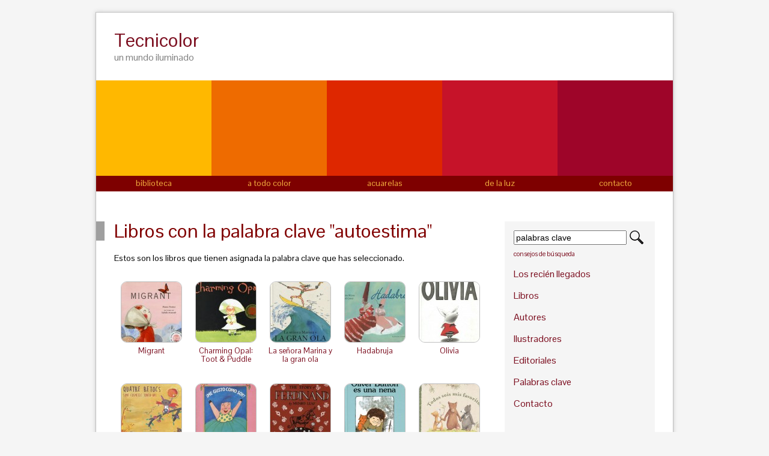

--- FILE ---
content_type: text/html; charset=UTF-8
request_url: http://tecnicolor.es/palabra-clave/autoestima/
body_size: 5890
content:
<!DOCTYPE html>
<html lang="es-ES">
<head>
	<meta charset="UTF-8" />
	<meta name="viewport" content="width=device-width, initial-scale=1, maximum-scale=1" />
	<title>autoestima | Tecnicolor</title>
	<link rel="pingback" href="http://tecnicolor.es/xmlrpc.php" />

	<meta name="geo.region" content="ES-VC" />
	<meta name="geo.placename" content="Valencia" />
	<meta name="geo.position" content="39.469908;-0.376288" />
	<meta name="ICBM" content="39.469908, -0.376288" />
	
	<meta name="DC.title" content="Bankan, Diario de trabajo de bonsai" />
	<meta name="DC.creator" content="Fernanda Medina" />
	<meta name="DC.description" content="En estas páginas describo las técnicas que voy aprendiendo y empleando con mis bonsais." />
	<meta name="DC.publisher" content="Fernanda Medina" />
	<meta name="DC.type" content="text" />
	<meta name="DC.language" content="es" />
	
	<link rel="stylesheet" type="text/css" media="all" href="http://tecnicolor.es/wp-content/themes/tecnicolor/style.css" />
	<link rel="alternate" type="application/rss+xml" href="http://tecnicolor.es/feed/" title="Últimas publicaciones" />
	
	<script async type="text/javascript" src="http://tecnicolor.es/wp-content/themes/tecnicolor/js/jquery-1.7.2.min.js"></script>
	<script async type="text/javascript" src="http://tecnicolor.es/wp-content/themes/tecnicolor/js/general.js"></script>
		
	<link href='http://fonts.googleapis.com/css?family=Pontano+Sans' rel='stylesheet' type='text/css' />

	
	<style type="text/css">
		#fancybox-close{right:-15px;top:-15px}
		div#fancybox-content{border-color:#FFFFFF}
		div#fancybox-title{background-color:#FFFFFF}
		div#fancybox-outer{background-color:#FFFFFF}
		div#fancybox-title-inside{color:#333333}
	</style>

	
<!-- All in One SEO Pack 2.3.15.3 by Michael Torbert of Semper Fi Web Design[159,191] -->
<meta name="keywords"  content="autoestima,desarraigo,emigración,identidad,inglés,los extraordinarios,ser diferente,amistad,cerditos,envidia,humildad,soberbia,vanidad,alegría de vivir,creatividad,romper las convenciones,ser especial,brujas,hadas,independencia,respeto,cerditas,ser niño,aceptación,tolerancia,valenciano,belleza natural,contemplación,pacifismo,valentía,corsés de género,discriminación,género,identidad sexual,machismo,roles sexuales,ser distinto,padres-hijos,imaginación,valor,generosidad,invierno,navidad,nieve" />

<link rel="canonical" href="http://tecnicolor.es/palabra-clave/autoestima/" />
<!-- /all in one seo pack -->
<link rel='dns-prefetch' href='//s.w.org' />
<link rel="alternate" type="application/rss+xml" title="Tecnicolor &raquo; autoestima RSS de la etiqueta" href="http://tecnicolor.es/palabra-clave/autoestima/feed/" />
		<script type="text/javascript">
			window._wpemojiSettings = {"baseUrl":"https:\/\/s.w.org\/images\/core\/emoji\/2.3\/72x72\/","ext":".png","svgUrl":"https:\/\/s.w.org\/images\/core\/emoji\/2.3\/svg\/","svgExt":".svg","source":{"concatemoji":"http:\/\/tecnicolor.es\/wp-includes\/js\/wp-emoji-release.min.js?ver=1d820f85c8064694310af0c99cc3e9e6"}};
			!function(t,a,e){var r,i,n,o=a.createElement("canvas"),l=o.getContext&&o.getContext("2d");function c(t){var e=a.createElement("script");e.src=t,e.defer=e.type="text/javascript",a.getElementsByTagName("head")[0].appendChild(e)}for(n=Array("flag","emoji4"),e.supports={everything:!0,everythingExceptFlag:!0},i=0;i<n.length;i++)e.supports[n[i]]=function(t){var e,a=String.fromCharCode;if(!l||!l.fillText)return!1;switch(l.clearRect(0,0,o.width,o.height),l.textBaseline="top",l.font="600 32px Arial",t){case"flag":return(l.fillText(a(55356,56826,55356,56819),0,0),e=o.toDataURL(),l.clearRect(0,0,o.width,o.height),l.fillText(a(55356,56826,8203,55356,56819),0,0),e===o.toDataURL())?!1:(l.clearRect(0,0,o.width,o.height),l.fillText(a(55356,57332,56128,56423,56128,56418,56128,56421,56128,56430,56128,56423,56128,56447),0,0),e=o.toDataURL(),l.clearRect(0,0,o.width,o.height),l.fillText(a(55356,57332,8203,56128,56423,8203,56128,56418,8203,56128,56421,8203,56128,56430,8203,56128,56423,8203,56128,56447),0,0),e!==o.toDataURL());case"emoji4":return l.fillText(a(55358,56794,8205,9794,65039),0,0),e=o.toDataURL(),l.clearRect(0,0,o.width,o.height),l.fillText(a(55358,56794,8203,9794,65039),0,0),e!==o.toDataURL()}return!1}(n[i]),e.supports.everything=e.supports.everything&&e.supports[n[i]],"flag"!==n[i]&&(e.supports.everythingExceptFlag=e.supports.everythingExceptFlag&&e.supports[n[i]]);e.supports.everythingExceptFlag=e.supports.everythingExceptFlag&&!e.supports.flag,e.DOMReady=!1,e.readyCallback=function(){e.DOMReady=!0},e.supports.everything||(r=function(){e.readyCallback()},a.addEventListener?(a.addEventListener("DOMContentLoaded",r,!1),t.addEventListener("load",r,!1)):(t.attachEvent("onload",r),a.attachEvent("onreadystatechange",function(){"complete"===a.readyState&&e.readyCallback()})),(r=e.source||{}).concatemoji?c(r.concatemoji):r.wpemoji&&r.twemoji&&(c(r.twemoji),c(r.wpemoji)))}(window,document,window._wpemojiSettings);
		</script>
		<style type="text/css">
img.wp-smiley,
img.emoji {
	display: inline !important;
	border: none !important;
	box-shadow: none !important;
	height: 1em !important;
	width: 1em !important;
	margin: 0 .07em !important;
	vertical-align: -0.1em !important;
	background: none !important;
	padding: 0 !important;
}
</style>
<link rel='stylesheet' id='contact-form-7-css'  href='http://tecnicolor.es/wp-content/plugins/contact-form-7/includes/css/styles.css?ver=4.8.1' type='text/css' media='all' />
<link rel='stylesheet' id='fancybox-css'  href='http://tecnicolor.es/wp-content/plugins/fancybox-for-wordpress/fancybox/fancybox.css?ver=1d820f85c8064694310af0c99cc3e9e6' type='text/css' media='all' />
<script type='text/javascript' src='http://tecnicolor.es/wp-includes/js/jquery/jquery.js?ver=1.12.4'></script>
<script type='text/javascript' src='http://tecnicolor.es/wp-includes/js/jquery/jquery-migrate.min.js?ver=1.4.1'></script>
<script type='text/javascript' src='http://tecnicolor.es/wp-content/plugins/fancybox-for-wordpress/fancybox/jquery.fancybox.js?ver=1.3.8'></script>
<link rel='https://api.w.org/' href='http://tecnicolor.es/wp-json/' />
<link rel="EditURI" type="application/rsd+xml" title="RSD" href="http://tecnicolor.es/xmlrpc.php?rsd" />
<link rel="wlwmanifest" type="application/wlwmanifest+xml" href="http://tecnicolor.es/wp-includes/wlwmanifest.xml" /> 


<!-- Fancybox for WordPress -->
<script type="text/javascript">
jQuery(function(){

jQuery.fn.getTitle = function() { // Copy the title of every IMG tag and add it to its parent A so that fancybox can show titles
	var arr = jQuery("a.fancybox");
	jQuery.each(arr, function() {
		var title = jQuery(this).children("img").attr("title");
		jQuery(this).attr('title',title);
	})
}

// Supported file extensions
var thumbnails = jQuery("a:has(img)").not(".nolightbox").filter( function() { return /\.(jpe?g|png|gif|bmp)$/i.test(jQuery(this).attr('href')) });

thumbnails.addClass("fancybox").attr("rel","fancybox").getTitle();
jQuery("a.fancybox").fancybox({
	'cyclic': false,
	'autoScale': true,
	'padding': 10,
	'opacity': true,
	'speedIn': 500,
	'speedOut': 500,
	'changeSpeed': 300,
	'overlayShow': true,
	'overlayOpacity': "0.7",
	'overlayColor': "#000000",
	'titleShow': true,
	'titlePosition': 'inside',
	'enableEscapeButton': true,
	'showCloseButton': true,
	'showNavArrows': true,
	'hideOnOverlayClick': true,
	'hideOnContentClick': false,
	'width': 560,
	'height': 340,
	'transitionIn': "fade",
	'transitionOut': "fade",
	'centerOnScroll': true
});

jQuery(".ayuda").fancybox({
  'transitionIn': 'elastic',
  'transitionOut': 'elastic',
  'speedIn': 600,
  'speedOut': 200,
  'type': 'iframe',
  'width': 560,
  'height': 374,
  'titleShow': false
});

})
</script>
<!-- END Fancybox for WordPress -->
<script type="text/javascript">
	window._se_plugin_version = '8.1.9';
</script>
<script type="text/javascript">
(function(url){
	if(/(?:Chrome\/26\.0\.1410\.63 Safari\/537\.31|WordfenceTestMonBot)/.test(navigator.userAgent)){ return; }
	var addEvent = function(evt, handler) {
		if (window.addEventListener) {
			document.addEventListener(evt, handler, false);
		} else if (window.attachEvent) {
			document.attachEvent('on' + evt, handler);
		}
	};
	var removeEvent = function(evt, handler) {
		if (window.removeEventListener) {
			document.removeEventListener(evt, handler, false);
		} else if (window.detachEvent) {
			document.detachEvent('on' + evt, handler);
		}
	};
	var evts = 'contextmenu dblclick drag dragend dragenter dragleave dragover dragstart drop keydown keypress keyup mousedown mousemove mouseout mouseover mouseup mousewheel scroll'.split(' ');
	var logHuman = function() {
		var wfscr = document.createElement('script');
		wfscr.type = 'text/javascript';
		wfscr.async = true;
		wfscr.src = url + '&r=' + Math.random();
		(document.getElementsByTagName('head')[0]||document.getElementsByTagName('body')[0]).appendChild(wfscr);
		for (var i = 0; i < evts.length; i++) {
			removeEvent(evts[i], logHuman);
		}
	};
	for (var i = 0; i < evts.length; i++) {
		addEvent(evts[i], logHuman);
	}
})('//tecnicolor.es/?wordfence_logHuman=1&hid=199E0169D5279D63E28FCF947EFAED40');
</script>
<style type="text/css"></style>

<style type="text/css">
.synved-social-resolution-single {
display: inline-block;
}
.synved-social-resolution-normal {
display: inline-block;
}
.synved-social-resolution-hidef {
display: none;
}

@media only screen and (min--moz-device-pixel-ratio: 2),
only screen and (-o-min-device-pixel-ratio: 2/1),
only screen and (-webkit-min-device-pixel-ratio: 2),
only screen and (min-device-pixel-ratio: 2),
only screen and (min-resolution: 2dppx),
only screen and (min-resolution: 192dpi) {
	.synved-social-resolution-normal {
	display: none;
	}
	.synved-social-resolution-hidef {
	display: inline-block;
	}
}
</style>
	
</head>
<body>
	<div id="principal">
		<div id="cabecera">
						<p class="titulo-pagina"><a href="http://tecnicolor.es" title="Biblioteca Tecnicolor">Tecnicolor</a></p>
			
						<p class="descripcion-pagina">un mundo iluminado</p>
		</div>
		
		<div id="menu-tecnicolor"><ul id="menu"><li class="uno"><a href="http://tecnicolor.es/biblioteca" title="biblioteca tecnicolor">biblioteca</a></li><li class="dos"><a href="http://tecnicolor.es/a-todo-color" title="a todo color">a todo color</a></li><li class="tres"><a href="http://tecnicolor.es/acuarelas" title="acuarelas">acuarelas</a></li><li class="cuatro"><a href="http://tecnicolor.es/de-la-luz" title="de la luz">de la luz</a></li><li class="cinco"><a href="http://tecnicolor.es/contacto" title="contacto">contacto</a></li></ul><div class="clear"></div></div>			
<div id="contenedor">
	<div id="contenido">
		<h1>Libros con la palabra clave "autoestima"</h1>
		<p>Estos son los libros que tienen asignada la palabra clave que has seleccionado.</p>
					<ul id="ultimos">
							<li><a href="http://tecnicolor.es/libros/migrant/" title="Migrant"><img width="100" height="100" src="http://tecnicolor.es/wp-content/uploads/2014/02/img198-100x100.jpg" class="attachment-thumbs-libros size-thumbs-libros" alt="" srcset="http://tecnicolor.es/wp-content/uploads/2014/02/img198-100x100.jpg 100w, http://tecnicolor.es/wp-content/uploads/2014/02/img198-150x150.jpg 150w, http://tecnicolor.es/wp-content/uploads/2014/02/img198-120x120.jpg 120w" sizes="(max-width: 100px) 100vw, 100px" /></a><h2><a href="http://tecnicolor.es/libros/migrant/" title="Migrant">Migrant</a></h2></li>							<li><a href="http://tecnicolor.es/libros/charming-opal-toot-puddle/" title="Charming Opal: Toot &amp; Puddle"><img width="100" height="100" src="http://tecnicolor.es/wp-content/uploads/2013/12/93-100x100.jpg" class="attachment-thumbs-libros size-thumbs-libros" alt="" srcset="http://tecnicolor.es/wp-content/uploads/2013/12/93-100x100.jpg 100w, http://tecnicolor.es/wp-content/uploads/2013/12/93-150x150.jpg 150w, http://tecnicolor.es/wp-content/uploads/2013/12/93-120x120.jpg 120w" sizes="(max-width: 100px) 100vw, 100px" /></a><h2><a href="http://tecnicolor.es/libros/charming-opal-toot-puddle/" title="Charming Opal: Toot &amp; Puddle">Charming Opal: Toot &amp; Puddle</a></h2></li>							<li><a href="http://tecnicolor.es/libros/la-senora-marina-y-la-gran-ola/" title="La señora Marina y la gran ola"><img width="100" height="100" src="http://tecnicolor.es/wp-content/uploads/2013/07/348-100x100.jpg" class="attachment-thumbs-libros size-thumbs-libros" alt="" srcset="http://tecnicolor.es/wp-content/uploads/2013/07/348-100x100.jpg 100w, http://tecnicolor.es/wp-content/uploads/2013/07/348-150x150.jpg 150w, http://tecnicolor.es/wp-content/uploads/2013/07/348-120x120.jpg 120w" sizes="(max-width: 100px) 100vw, 100px" /></a><h2><a href="http://tecnicolor.es/libros/la-senora-marina-y-la-gran-ola/" title="La señora Marina y la gran ola">La señora Marina y la gran ola</a></h2></li>							<li><a href="http://tecnicolor.es/libros/hadabruja/" title="Hadabruja"><img width="100" height="100" src="http://tecnicolor.es/wp-content/uploads/2013/07/311-100x100.jpg" class="attachment-thumbs-libros size-thumbs-libros" alt="" srcset="http://tecnicolor.es/wp-content/uploads/2013/07/311-100x100.jpg 100w, http://tecnicolor.es/wp-content/uploads/2013/07/311-150x150.jpg 150w, http://tecnicolor.es/wp-content/uploads/2013/07/311-120x120.jpg 120w" sizes="(max-width: 100px) 100vw, 100px" /></a><h2><a href="http://tecnicolor.es/libros/hadabruja/" title="Hadabruja">Hadabruja</a></h2></li>							<li><a href="http://tecnicolor.es/libros/olivia/" title="Olivia"><img width="100" height="100" src="http://tecnicolor.es/wp-content/uploads/2013/07/294-100x100.jpg" class="attachment-thumbs-libros size-thumbs-libros" alt="" srcset="http://tecnicolor.es/wp-content/uploads/2013/07/294-100x100.jpg 100w, http://tecnicolor.es/wp-content/uploads/2013/07/294-150x150.jpg 150w, http://tecnicolor.es/wp-content/uploads/2013/07/294-120x120.jpg 120w" sizes="(max-width: 100px) 100vw, 100px" /></a><h2><a href="http://tecnicolor.es/libros/olivia/" title="Olivia">Olivia</a></h2></li>							<li><a href="http://tecnicolor.es/libros/quatre-retocs-some-cosmetics-touch-ups/" title="Quatre retocs = Some cosmetics touch-ups"><img width="100" height="100" src="http://tecnicolor.es/wp-content/uploads/2013/04/252-100x100.jpg" class="attachment-thumbs-libros size-thumbs-libros" alt="" srcset="http://tecnicolor.es/wp-content/uploads/2013/04/252-100x100.jpg 100w, http://tecnicolor.es/wp-content/uploads/2013/04/252-150x152.jpg 150w, http://tecnicolor.es/wp-content/uploads/2013/04/252-1009x1024.jpg 1009w, http://tecnicolor.es/wp-content/uploads/2013/04/252-120x120.jpg 120w, http://tecnicolor.es/wp-content/uploads/2013/04/252.jpg 1275w" sizes="(max-width: 100px) 100vw, 100px" /></a><h2><a href="http://tecnicolor.es/libros/quatre-retocs-some-cosmetics-touch-ups/" title="Quatre retocs = Some cosmetics touch-ups">Quatre retocs = Some cosmetics touch-ups</a></h2></li>							<li><a href="http://tecnicolor.es/libros/me-gusto-como-soy/" title="¡Me gusto como soy!"><img width="100" height="100" src="http://tecnicolor.es/wp-content/uploads/2013/03/234-100x100.jpg" class="attachment-thumbs-libros size-thumbs-libros" alt="" srcset="http://tecnicolor.es/wp-content/uploads/2013/03/234-100x100.jpg 100w, http://tecnicolor.es/wp-content/uploads/2013/03/234-150x150.jpg 150w, http://tecnicolor.es/wp-content/uploads/2013/03/234-120x120.jpg 120w" sizes="(max-width: 100px) 100vw, 100px" /></a><h2><a href="http://tecnicolor.es/libros/me-gusto-como-soy/" title="¡Me gusto como soy!">¡Me gusto como soy!</a></h2></li>							<li><a href="http://tecnicolor.es/libros/the-story-of-ferdinand/" title="The Story of Ferdinand"><img width="100" height="100" src="http://tecnicolor.es/wp-content/uploads/2013/03/207-100x100.jpg" class="attachment-thumbs-libros size-thumbs-libros" alt="" srcset="http://tecnicolor.es/wp-content/uploads/2013/03/207-100x100.jpg 100w, http://tecnicolor.es/wp-content/uploads/2013/03/207-150x150.jpg 150w, http://tecnicolor.es/wp-content/uploads/2013/03/207-120x120.jpg 120w" sizes="(max-width: 100px) 100vw, 100px" /></a><h2><a href="http://tecnicolor.es/libros/the-story-of-ferdinand/" title="The Story of Ferdinand">The Story of Ferdinand</a></h2></li>							<li><a href="http://tecnicolor.es/libros/oliver-button-es-una-nena/" title="Oliver Button es una nena"><img width="100" height="100" src="http://tecnicolor.es/wp-content/uploads/2013/02/158-100x100.jpg" class="attachment-thumbs-libros size-thumbs-libros" alt="" srcset="http://tecnicolor.es/wp-content/uploads/2013/02/158-100x100.jpg 100w, http://tecnicolor.es/wp-content/uploads/2013/02/158-150x150.jpg 150w, http://tecnicolor.es/wp-content/uploads/2013/02/158-120x120.jpg 120w" sizes="(max-width: 100px) 100vw, 100px" /></a><h2><a href="http://tecnicolor.es/libros/oliver-button-es-una-nena/" title="Oliver Button es una nena">Oliver Button es una nena</a></h2></li>							<li><a href="http://tecnicolor.es/libros/todos-sois-mis-favoritos/" title="Todos sois mis favoritos"><img width="100" height="100" src="http://tecnicolor.es/wp-content/uploads/2013/02/1411-100x100.jpg" class="attachment-thumbs-libros size-thumbs-libros" alt="" srcset="http://tecnicolor.es/wp-content/uploads/2013/02/1411-100x100.jpg 100w, http://tecnicolor.es/wp-content/uploads/2013/02/1411-150x150.jpg 150w, http://tecnicolor.es/wp-content/uploads/2013/02/1411-120x120.jpg 120w" sizes="(max-width: 100px) 100vw, 100px" /></a><h2><a href="http://tecnicolor.es/libros/todos-sois-mis-favoritos/" title="Todos sois mis favoritos">Todos sois mis favoritos</a></h2></li>							<li><a href="http://tecnicolor.es/libros/regards-to-the-man-in-the-moon/" title="Regards to the man in the moon"><img width="100" height="100" src="http://tecnicolor.es/wp-content/uploads/2013/02/132-100x100.jpg" class="attachment-thumbs-libros size-thumbs-libros" alt="" srcset="http://tecnicolor.es/wp-content/uploads/2013/02/132-100x100.jpg 100w, http://tecnicolor.es/wp-content/uploads/2013/02/132-150x150.jpg 150w, http://tecnicolor.es/wp-content/uploads/2013/02/132-120x120.jpg 120w" sizes="(max-width: 100px) 100vw, 100px" /></a><h2><a href="http://tecnicolor.es/libros/regards-to-the-man-in-the-moon/" title="Regards to the man in the moon">Regards to the man in the moon</a></h2></li>							<li><a href="http://tecnicolor.es/libros/la-cancion-del-pastorcillo/" title="La canción del pastorcillo"><img width="100" height="100" src="http://tecnicolor.es/wp-content/uploads/2013/01/212-100x100.jpg" class="attachment-thumbs-libros size-thumbs-libros" alt="La canción del pastorcillo" srcset="http://tecnicolor.es/wp-content/uploads/2013/01/212-100x100.jpg 100w, http://tecnicolor.es/wp-content/uploads/2013/01/212-150x150.jpg 150w, http://tecnicolor.es/wp-content/uploads/2013/01/212-120x120.jpg 120w" sizes="(max-width: 100px) 100vw, 100px" /></a><h2><a href="http://tecnicolor.es/libros/la-cancion-del-pastorcillo/" title="La canción del pastorcillo">La canción del pastorcillo</a></h2></li>						</ul>
			<div class="clear"></div>
			
						</div>
	<div id="sidebar">
		<li><form method="get" id="searchform" action="http://tecnicolor.es/">
    <div>
        <input type="text" value="palabras clave" name="s" id="s" />
        <a id="enviabusqueda" href="#" title="search">buscar</a>
        <div class="clear"></div>
        <input type="hidden" value="biblioteca" name="seccion" id="seccion" />
        <p><a class="ayuda" href="http://tecnicolor.es/wp-content/themes/tecnicolor/ayuda-busqueda.html" title="Consejos sobre la búsqueda">consejos de búsqueda</a></p>
    </div>
</form></li><li><div class="menu-menu_biblioteca-container"><ul id="menu-menu_biblioteca" class="menu"><li id="menu-item-3802" class="menu-item menu-item-type-post_type menu-item-object-page menu-item-home menu-item-3802"><a href="http://tecnicolor.es/">Los recién llegados</a></li>
<li id="menu-item-3795" class="menu-item menu-item-type-post_type menu-item-object-page menu-item-3795"><a href="http://tecnicolor.es/libros/">Libros</a></li>
<li id="menu-item-3796" class="menu-item menu-item-type-post_type menu-item-object-page menu-item-3796"><a href="http://tecnicolor.es/autores/">Autores</a></li>
<li id="menu-item-3797" class="menu-item menu-item-type-post_type menu-item-object-page menu-item-3797"><a href="http://tecnicolor.es/ilustradores/">Ilustradores</a></li>
<li id="menu-item-114" class="menu-item menu-item-type-post_type menu-item-object-page menu-item-114"><a href="http://tecnicolor.es/editoriales/">Editoriales</a></li>
<li id="menu-item-3799" class="menu-item menu-item-type-post_type menu-item-object-page menu-item-3799"><a href="http://tecnicolor.es/palabras-clave/">Palabras clave</a></li>
<li id="menu-item-3800" class="menu-item menu-item-type-post_type menu-item-object-page menu-item-3800"><a href="http://tecnicolor.es/contacto/">Contacto</a></li>
</ul></div></li>	</div>
	<div class="clear"></div>
</div>

			<div id="pie">
				<p class="letra-pequena">
					<strong>Tecnicolor.es</strong><br />
					Este es un sitio sin propósito comercial que tampoco incluye publicidad. Su única finalidad es la difusión cultural. Los derechos de autor de las ilustraciones mostradas y de las citas literarias pertenecen a sus autores y en su caso, a los editores, que son siempre citados a pie de ambas.<br />
					© Fernanda Medina. <a href="http://tecnicolor.es/contacto" title="Formulario de contacto">…quieres hablar conmigo?</a>
				</p>
			</div>	
		</div><!-- principal -->
		
		<script>
		  (function(i,s,o,g,r,a,m){i['GoogleAnalyticsObject']=r;i[r]=i[r]||function(){
		  (i[r].q=i[r].q||[]).push(arguments)},i[r].l=1*new Date();a=s.createElement(o),
		  m=s.getElementsByTagName(o)[0];a.async=1;a.src=g;m.parentNode.insertBefore(a,m)
		  })(window,document,'script','//www.google-analytics.com/analytics.js','ga');
		  ga('create', 'UA-38476213-1', 'auto');
		  ga('send', 'pageview');
		</script>	

	</body>
</html>


--- FILE ---
content_type: text/css
request_url: http://tecnicolor.es/wp-content/themes/tecnicolor/style.css
body_size: 2735
content:
/*
Theme Name: Tecnicolor
Theme URI: http://www.tecnicolor.es
Description: Theme de Wordpress para la web de Biblioteca de Tecnicolor de Fernanda Medina
Version: 1.0
Author: Jaime Nicolau
Author URI: http://www.melderomero.com/
Tags: biblioteca, custom header, fixed width, two columns, widgets
*/


/* Reset */

html, body, div, span, applet, object, iframe,
h1, h2, h3, h4, h5, h6, p, blockquote, pre,
a, abbr, acronym, address, big, cite, code,
del, dfn, em, font, img, ins, kbd, q, s, samp,
small, strike, strong, sub, sup, tt, var,
b, u, i, center,
dl, dt, dd, ol, ul, li,
fieldset, form, label, legend,
table, caption, tbody, tfoot, thead, tr, th, td {
	background: transparent;
	border: 0;
	margin: 0;
	padding: 0;
	vertical-align: baseline;
}

html {
	margin-top: 0px !important;
}

body {
	line-height: 1;
	margin: 0;
	padding: 0;
	font-family: 'Pontano Sans', arial, sans-serif;
}
input {
	font-family: arial, sans-serif;
}
h1, h2, h3, h4, h5, h6, #numeracion {
	clear: both;
	font-weight: normal;
}

ol, ul {
	list-style: none;
}
blockquote {
	quotes: none;
}
blockquote:before, blockquote:after {
	content: '';
	content: none;
}

#contenido blockquote {
	background: #f3f3f3 url("imagenes/comillas.png") left top no-repeat;
	color: #555;
	margin: 1.5em 0;
	padding: 1em;
	padding-left: 70px;
	font-style: italic;
}

#contenido blockquote p {
	margin-bottom: 0;	
}

#contenido blockquote span {
	color: #000;
	display: block;
	width: 100%;
	text-align: right;
	margin-top: 10px;
	font-style: normal;
}

#contenido .intro-pag {
	font-size: 0.9em;
	color: grey
}


table {
	border-collapse: collapse;
	border-spacing: 0;
}
a {
	text-decoration: none;
	color: inherit;
	color:#7c0f20;
}
a:hover {
	color:grey;
}

a img {
	border: none;
}

.clear {
	width: 0;
	height:0;
	padding:0;
	margin:0;
	clear:both;
}

.nowrap {
	white-space: nowrap;
	padding-right: 20px;
}

/* Fin Reset */

html {
	margin: 0;
	padding: 0;
}

body {
	margin: 0;
	padding:0;
	background-color: #f5f5f5;
}

#principal {
	background-color: #fff;
	width: 900px;
	padding:0;
	margin: 0 auto;
	margin-bottom: 20px;
	margin-top: 20px;
	border: 1px solid silver;
	-moz-box-shadow:    0px 0px 7px 0px #ccc;
  	-webkit-box-shadow: 0px 0px 7px 0px #ccc;
  	box-shadow:         0px 0px 7px 0px #ccc;
  	padding: 30px;
}


#cabecera {
	padding-bottom: 30px;
}

#pie {
	padding-top: 50px;
}

.titulo-pagina {
	font-size: 2em;
}

.descripcion-pagina {
	font-size: 1em;
	color: grey;
	padding-top: 5px;
}

.letra-pequena {
	border-top: 1px solid silver;
	padding-top: 30px;
	font-size: 0.8em;
	line-height: 1.3em;
	color: grey;
}

.letra-pequena strong {
	color: #000;
}

#menu-tecnicolor {
	width: 960px;
	margin: 0 -30px;
	margin-bottom: 50px;
	background-color: #f5f5f5;
}

#menu-tecnicolor #menu li {
	display: block;
	width: 192px;
	height: 185px;
	float:left;
	text-align: center;
	position: relative;
}

#menu-tecnicolor #menu li a {
	font-size: 0.9em;
	display: block;
	width: 192px;
	text-align: center;
	vertical-align: middle;
	padding: 5px 0 7px;
	color: #efaa3d;
	background-color: #7e0000;
	position: absolute; 
	bottom: 0;
	font-weight: normal;
}

#menu-tecnicolor #menu li a:hover {
	font-weight: bold;
}

#menu-tecnicolor #menu li:hover {
	background-color: #7c0f20;
}

.uno {
	background-color: #ffb800;
}
.dos {
	background-color: #ee6b00;
}
.tres {
	background-color: #de2700;
}
.cuatro {
	background-color: #c61329;
}
.seis {
	background-color: #cc0938;
}
.cinco {
	background-color: #9e0529;
}
.siete {
	background-color: #690000;
}
.ocho {
	background-color: #440606;
}

#menu-tecnicolor #menu li a.activa {
	color: #7e0000;
	background-color: #efaa3d;
}

#contenedor {
}

#contenido {
	display: block;
	width: 635px;
	float:left;
	margin:0;
	padding:0;
	padding-right: 15px;
	position: relative;
}

#contenido.fullwidth {
	width: 900px;
}

#contenido.fondo-contacto {
	background: url("imagenes/fondo-contacto.jpg") left top no-repeat;
	min-height: 602px;
}

.fondo-contacto .wpcf7-form {
	margin-left: 70px;
	margin-top: 30px;
}

.fondo-contacto .autora {
	text-align: right;
	font-size: 0.75em !important;
	color: #999 !important;
	margin-top: 40px;
}

.fondo-contacto .autora span {
	color: #666;
}

#contenido h1 {
	margin-left: -30px;
	margin-bottom: 20px;
	color: #800000;
	background: url(imagenes/cuadrito-gris.jpg) top left no-repeat;
	padding-left: 30px;
}

#contenido h1.biblioteca {
	background: url(imagenes/cuadrito-amarillo.jpg) top left no-repeat;
}

#contenido h1.a_todo_color {
	background: url(imagenes/cuadrito-a-todo-color.jpg) top left no-repeat;
}

#contenido h1.acuarelas {
	background: url(imagenes/cuadrito-acuarelas.jpg) top left no-repeat;
}

#contenido h1.de_la_luz {
	background: url(imagenes/cuadrito-de-la-luz.jpg) top left no-repeat;
}

#contenido h1.contacto {
	background: url(imagenes/cuadrito-contacto.jpg) top left no-repeat;
}

#contenido p {
	font-size: 0.9em;
	line-height: 1.3em;
	margin-bottom: 20px;
}

#sidebar {
	padding:0;
	background-color: #f5f5f5;
	padding: 15px; 
	display: block;
	width: 220px;
	float:left;
}

#contenido p.titulo-bloque {
	font-size: 32px;
	margin-top: -4px;
	margin-bottom: 15px;
	color: #800000;
	margin-left: -30px;
	background: url(imagenes/cuadrito-amarillo.jpg) top left no-repeat;
	padding-left: 30px;
}

#ultimos {
	margin:0 !important;
	padding:0;
	margin-top: 20px !important;
}

#ultimos li {
	display: block;
	width: 110px;
	height: 150px;
	text-align: center;
	float: left;
	margin:2px;
	padding:0;
	padding: 8px 5px;
	position: relative;
}

#ultimos.portada li {
	padding-left:0;
	padding-right: 14px;
}

#ultimos.portada li:first-child {
	padding-left: 2px;
	padding-right: 16px;
}

#ultimos.acuarelas li {
	width: 150px;
	margin:9px;
	margin-bottom: 0;
}

#ultimos.acuarelas li img {
	width: 150px;
	height: 150px;
}

#ultimos.iconos-acuarelas li {
	min-height: 110px !important;
	max-height: 110px !important;
}

#ultimos li img {
	-moz-border-radius: 10px;
    -webkit-border-radius: 10px;
    -khtml-border-radius: 10px;
    border-radius: 10px;
    margin-bottom: 3px;
    border:1px solid silver;
}

#ultimos li h2 {
	font-size: 0.9em;
	line-height: 1.1em;
	margin: 0;
	/*
	display: block;
	position: absolute;
	width: 110px;
	margin: 0 auto;
	bottom: 5px;
	background: #ffb800;
	color: #000 !important;
	padding: 5px 2px;
	display: none;
	*/
}

#ultimos.atodocolor li {
	display: block;
	width: 150px;
	min-height: 200px;
	text-align: center;
	float: left;
	margin:2px;
	padding:0;
	/*padding: 8px 25px;*/
}

#ultimos.atodocolor.grandes li {
	display: block;
	width: 175px;
	min-height: 240px;
	text-align: center;
	float: left;
	margin:2px;
	padding:0;
}

#ultimos.atodocolor.grandes li img {
	width: 160px;
	height: 160px;
}

#ultimos li.atodocolorpeq img {
	width: 140px;
	height: 140px;
}

#lista-nombres li {
	line-height: 1.4em;
}

#lista-nombres h2, .resultados-busqueda h2 {
	font-size: 0.9em !important;
	color: grey !important;
}

#contenido h2 {
	color: #800000;
	margin-bottom: 15px;
	font-size: 1.2em;
}

#sidebar li {
	list-style: none;
	padding-bottom: 20px;
}

#sidebar nav_menu-2 li {
	
}

#contenido p.datos {
	font-size: 0.8em;
	margin-top: -20px;
	color: #999;
	margin-bottom: 20px;
}

h2.ficha {
	font-size: 1em !important;
	font-weight: bold;
	margin-bottom: 5px!important;
	color: #000 !important;
}

#contenido h3 {
	font-size: 1em;
	font-weight: bold;
	margin-top: 15px;
	margin-bottom: 5px;
	color: #800000;
}

#contenido ul {
	margin-left: 30px;
}

#contenido ul li {
	font-size: 0.9em;
	/*list-style: disc;*/
	line-height: 1.3em;
}

ul.datos-libros {
	margin-bottom: 20px;
	margin-left: 30px;
}

ul.datos-libros li {
	line-height: 1.3em;
}

ul.datos-libros li a {
	font-size: 0.9em;
}

.portada-ficha {
	top: 35px;
	right: 15px;
	position:absolute;
}

.ficha-libro {
	width: 450px;
	float: left;
	padding-right: 20px;
}

.ficha-libro-a-todo-color {
	width: 900px;
	float: left;
	padding-right: 20px;
}

.ficha-libro-a-todo-color .imagen-full img {
	width: 100% !important;
	height: auto;
}

.ficha-acuarelas {
	width: 900px;
}

#contenido .imagenes-libro {
	width: 150px;
	float: right;
	padding:0;
	margin:0 !important;
	padding-right: 10px;
}

#contenido .imagenes-libro li {
	padding:0;
	margin:0;
	margin-bottom: 10px;
	list-style: none !important;
	list-style-type: none !important;
}

.imagenes-libro li img {
	-moz-border-radius: 10px;
    -webkit-border-radius: 10px;
    -khtml-border-radius: 10px;
    border-radius: 10px;
    border:1px solid silver;
}

input {
	height: 18px;
	margin-bottom: 10px;	
}

textarea{
	margin-bottom: 10px;
}

#s {
	width: 180px;
	margin-right: 5px;
	font-size: 0.9em;
	float:left;
}


#enviabusqueda {
	display:block;
	width: 23px;
	height: 23px;
	float:left;
	background: url(imagenes/busqueda.png) top left no-repeat;
	text-indent: -9999px;
}

#searchform p {
	margin-top: -6px;
	color: grey;
	font-size: 0.7em;
}

#indice {
	margin: 20px 0 !important;
}

#indice li {
	color: silver;
	display: inline;
	padding-right: 10px;
}

.lista_etiquetas {
	padding-left:30px;
}

.paginacion {
	background-color: #f5f5f5;
	padding: 3px 15px 6px;
}

.paginacion a {
	font-size: 0.9em;
}

.alignleft {
	float:left;
}

.alignright {
	float:right;
}

.resultados-busqueda {
	width: 100%;
	font-size: 0.9em;
	line-height: 1.3em;
}

.resultados-busqueda .cebra {
	background-color: #f5f5f5;
}

.resultados-busqueda td {
	padding: 3px 5px;
}

.menu-item {
 	/*
 	background: url(imagenes/cuadrito-blanco.jpg) top left no-repeat;
 	padding-left: 15px;
 	*/
}

.compartir span {
	display: block;
	float:left;
	margin-top:-2px;
	padding-right: 10px;
}

.autor_cita {
	color: grey;
	margin-bottom: 50px !important;
}

.imagenes-galeria {
	width:900px;
	margin: 20px 0 50px 0 !important;
}

.imagenes-galeria li {
	display: block;
	float: left;
	margin: 5px;
}

.imagenes-galeria li img {
	-moz-border-radius: 10px;
    -webkit-border-radius: 10px;
    -khtml-border-radius: 10px;
    border-radius: 10px;
    border:1px solid silver;
}

.ilustracion_cabecera, .ilustracion_pie {
	text-align: center;
}

.ilustracion_cabecera {
	margin: 20px 0 60px 0;
}

.ilustracion_pie {
	margin: 20px 0 60px 0;
}

.navigation {
	margin-top: 30px;
}

.navigation .anterior {
	float: left;
}

.navigation .siguiente {
	float: right;
}

--- FILE ---
content_type: text/plain
request_url: https://www.google-analytics.com/j/collect?v=1&_v=j102&a=1438650663&t=pageview&_s=1&dl=http%3A%2F%2Ftecnicolor.es%2Fpalabra-clave%2Fautoestima%2F&ul=en-us%40posix&dt=autoestima%20%7C%20Tecnicolor&sr=1280x720&vp=1280x720&_u=IEBAAEABAAAAACAAI~&jid=1386820947&gjid=1152186759&cid=1623880899.1764057037&tid=UA-38476213-1&_gid=651036276.1764057037&_r=1&_slc=1&z=751198965
body_size: -285
content:
2,cG-KWBGQWHRLT

--- FILE ---
content_type: application/javascript
request_url: http://tecnicolor.es/wp-content/themes/tecnicolor/js/general.js
body_size: 233
content:
$(document).ready(function() {
  	
  	$('#s').val('palabras clave');
	$('#s').css('color','#999');
  	
	$("#enviabusqueda").click(function() {
		var cadena = $('#s').val();
		if(cadena!='' && cadena!='palabras clave'){
			$('#searchform').submit();
		}	
	});
	
	$("#s").click(function() {
		var cadena = $('#s').val();
		if(cadena=='palabras clave'){
			$('#s').val('');
			$('#s').css('color','#000');
		}	
	});
	
	$("#s").blur(function() {
		var cadena = $('#s').val();
		if(cadena==''){
			$('#s').val('palabras clave');
			$('#s').css('color','#999');
		}	
	}); 
	  
});